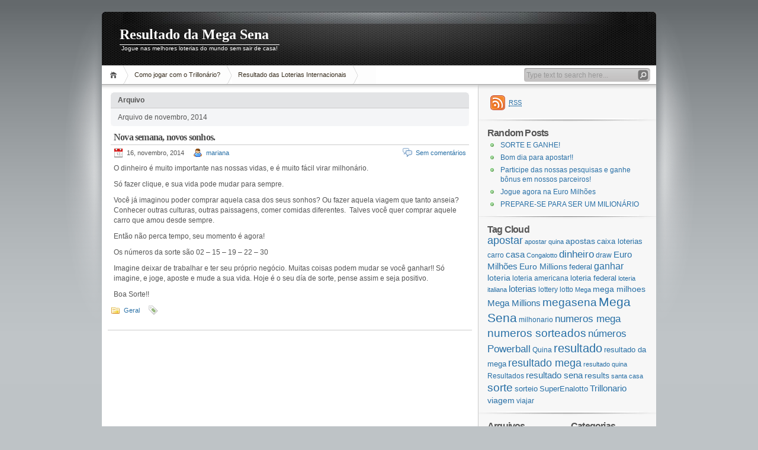

--- FILE ---
content_type: text/html; charset=UTF-8
request_url: http://www.resultadosena.com/2014/11/
body_size: 14125
content:
<!DOCTYPE html PUBLIC "-//W3C//DTD XHTML 1.1//EN" "http://www.w3.org/TR/xhtml11/DTD/xhtml11.dtd">

<html xmlns="http://www.w3.org/1999/xhtml">
<head profile="http://gmpg.org/xfn/11">
	<meta http-equiv="Content-Type" content="text/html; charset=UTF-8" />
	<meta http-equiv="X-UA-Compatible" content="IE=EmulateIE7" />

	<title>Resultado da Mega Senanovembro 2014 | Resultado da Mega Sena</title>
	<link rel="alternate" type="application/rss+xml" title="RSS 2.0 - Todos os textos" href="http://www.resultadosena.com/feed/" />
	<link rel="alternate" type="application/rss+xml" title="RSS 2.0 Todos os coment&aacute;rios" href="http://www.resultadosena.com/comments/feed/" />
	<link rel="pingback" href="http://www.resultadosena.com/xmlrpc.php" />

	<!-- style START -->
	<!-- default style -->
	<style type="text/css" media="screen">@import url( http://www.resultadosena.com/wp-content/themes/inove/style.css );</style>
	<!-- for translations -->
		<!--[if IE]>
		<link rel="stylesheet" href="http://www.resultadosena.com/wp-content/themes/inove/ie.css" type="text/css" media="screen" />
	<![endif]-->
	<!-- style END -->

	<!-- script START -->
	<script type="text/javascript" src="http://www.resultadosena.com/wp-content/themes/inove/js/base.js"></script>
	<script type="text/javascript" src="http://www.resultadosena.com/wp-content/themes/inove/js/menu.js"></script>
	<!-- script END -->

	
<!-- Search Engine Optimization by Rank Math - https://s.rankmath.com/home -->
<meta name="robots" content="follow,noindex"/>
<meta property="og:locale" content="pt_BR">
<meta property="og:type" content="object">
<meta property="og:title" content="novembro 2014 | Resultado da Mega Sena">
<meta property="og:url" content="http://www.resultadosena.com/2014/11/">
<meta property="og:site_name" content="Resultado da Mega Sena">
<meta name="twitter:card" content="summary_large_image">
<!-- /Rank Math WordPress SEO plugin -->

<link rel='dns-prefetch' href='//s.w.org' />
		<script type="text/javascript">
			window._wpemojiSettings = {"baseUrl":"https:\/\/s.w.org\/images\/core\/emoji\/12.0.0-1\/72x72\/","ext":".png","svgUrl":"https:\/\/s.w.org\/images\/core\/emoji\/12.0.0-1\/svg\/","svgExt":".svg","source":{"concatemoji":"http:\/\/www.resultadosena.com\/wp-includes\/js\/wp-emoji-release.min.js?ver=5.3.20"}};
			!function(e,a,t){var n,r,o,i=a.createElement("canvas"),p=i.getContext&&i.getContext("2d");function s(e,t){var a=String.fromCharCode;p.clearRect(0,0,i.width,i.height),p.fillText(a.apply(this,e),0,0);e=i.toDataURL();return p.clearRect(0,0,i.width,i.height),p.fillText(a.apply(this,t),0,0),e===i.toDataURL()}function c(e){var t=a.createElement("script");t.src=e,t.defer=t.type="text/javascript",a.getElementsByTagName("head")[0].appendChild(t)}for(o=Array("flag","emoji"),t.supports={everything:!0,everythingExceptFlag:!0},r=0;r<o.length;r++)t.supports[o[r]]=function(e){if(!p||!p.fillText)return!1;switch(p.textBaseline="top",p.font="600 32px Arial",e){case"flag":return s([127987,65039,8205,9895,65039],[127987,65039,8203,9895,65039])?!1:!s([55356,56826,55356,56819],[55356,56826,8203,55356,56819])&&!s([55356,57332,56128,56423,56128,56418,56128,56421,56128,56430,56128,56423,56128,56447],[55356,57332,8203,56128,56423,8203,56128,56418,8203,56128,56421,8203,56128,56430,8203,56128,56423,8203,56128,56447]);case"emoji":return!s([55357,56424,55356,57342,8205,55358,56605,8205,55357,56424,55356,57340],[55357,56424,55356,57342,8203,55358,56605,8203,55357,56424,55356,57340])}return!1}(o[r]),t.supports.everything=t.supports.everything&&t.supports[o[r]],"flag"!==o[r]&&(t.supports.everythingExceptFlag=t.supports.everythingExceptFlag&&t.supports[o[r]]);t.supports.everythingExceptFlag=t.supports.everythingExceptFlag&&!t.supports.flag,t.DOMReady=!1,t.readyCallback=function(){t.DOMReady=!0},t.supports.everything||(n=function(){t.readyCallback()},a.addEventListener?(a.addEventListener("DOMContentLoaded",n,!1),e.addEventListener("load",n,!1)):(e.attachEvent("onload",n),a.attachEvent("onreadystatechange",function(){"complete"===a.readyState&&t.readyCallback()})),(n=t.source||{}).concatemoji?c(n.concatemoji):n.wpemoji&&n.twemoji&&(c(n.twemoji),c(n.wpemoji)))}(window,document,window._wpemojiSettings);
		</script>
		<!-- managing ads with Advanced Ads – https://wpadvancedads.com/ -->		<script>
			//@formatter:off
						advanced_ads_ready=function(){var fns=[],listener,doc=typeof document==="object"&&document,hack=doc&&doc.documentElement.doScroll,domContentLoaded="DOMContentLoaded",loaded=doc&&(hack?/^loaded|^c/:/^loaded|^i|^c/).test(doc.readyState);if(!loaded&&doc){listener=function(){doc.removeEventListener(domContentLoaded,listener);window.removeEventListener("load",listener);loaded=1;while(listener=fns.shift())listener()};doc.addEventListener(domContentLoaded,listener);window.addEventListener("load",listener)}return function(fn){loaded?setTimeout(fn,0):fns.push(fn)}}();
			</script><style type="text/css">
img.wp-smiley,
img.emoji {
	display: inline !important;
	border: none !important;
	box-shadow: none !important;
	height: 1em !important;
	width: 1em !important;
	margin: 0 .07em !important;
	vertical-align: -0.1em !important;
	background: none !important;
	padding: 0 !important;
}
</style>
	<link rel='stylesheet' id='wp-block-library-css'  href='http://www.resultadosena.com/wp-includes/css/dist/block-library/style.min.css?ver=5.3.20' type='text/css' media='all' />
<link rel='stylesheet' id='wp-polls-css'  href='http://www.resultadosena.com/wp-content/themes/inove/polls-css.css?ver=2.75.4' type='text/css' media='all' />
<style id='wp-polls-inline-css' type='text/css'>
.wp-polls .pollbar {
	margin: 1px;
	font-size: 6px;
	line-height: 8px;
	height: 8px;
	background-image: url('http://www.resultadosena.com/wp-content/plugins/wp-polls/images/default/pollbg.gif');
	border: 1px solid #c8c8c8;
}

</style>
<script type='text/javascript' src='http://www.resultadosena.com/wp-includes/js/jquery/jquery.js?ver=1.12.4-wp'></script>
<script type='text/javascript' src='http://www.resultadosena.com/wp-includes/js/jquery/jquery-migrate.min.js?ver=1.4.1'></script>
<script type='text/javascript' src='http://www.resultadosena.com/wp-content/plugins/links-auto-replacer/public/js/lar-public.js?ver=2.0.0'></script>
<script type='text/javascript' src='http://www.resultadosena.com/wp-content/plugins/google-analyticator/external-tracking.min.js?ver=6.5.4'></script>
<link rel='https://api.w.org/' href='http://www.resultadosena.com/wp-json/' />
<link rel="EditURI" type="application/rsd+xml" title="RSD" href="http://www.resultadosena.com/xmlrpc.php?rsd" />
<link rel="wlwmanifest" type="application/wlwmanifest+xml" href="http://www.resultadosena.com/wp-includes/wlwmanifest.xml" /> 
<meta name="generator" content="WordPress 5.3.20" />
<style> .lar_social_share_icon{
 				margin: 2px;
 				}</style><link rel="stylesheet" type="text/css" media="screen" href="http://www.resultadosena.com/wp-content/plugins/wordpress-seo-pager.php?css=1" /><!-- Google Analytics Tracking by Google Analyticator 6.5.4: http://www.videousermanuals.com/google-analyticator/ -->
<script type="text/javascript">
    var analyticsFileTypes = [''];
    var analyticsSnippet = 'disabled';
    var analyticsEventTracking = 'enabled';
</script>
<script type="text/javascript">
	(function(i,s,o,g,r,a,m){i['GoogleAnalyticsObject']=r;i[r]=i[r]||function(){
	(i[r].q=i[r].q||[]).push(arguments)},i[r].l=1*new Date();a=s.createElement(o),
	m=s.getElementsByTagName(o)[0];a.async=1;a.src=g;m.parentNode.insertBefore(a,m)
	})(window,document,'script','//www.google-analytics.com/analytics.js','ga');
	ga('create', 'UA-532460-26', 'auto');
 
	ga('send', 'pageview');
</script>
</head>


<body>
<!-- wrap START -->
<div id="wrap">

<!-- container START -->
<div id="container"  >

<!-- header START -->
<div id="header">

	<!-- banner START -->
		<!-- banner END -->

	<div id="caption">
		<h1 id="title"><a href="http://www.resultadosena.com/">Resultado da Mega Sena</a></h1>
		<div id="tagline">Jogue nas melhores loterias do mundo sem sair de casa!</div>
	</div>

	<div class="fixed"></div>
</div>
<!-- header END -->

<!-- navigation START -->
<div id="navigation">
	<!-- menus START -->
	<ul id="menus">
		<li class="page_item"><a class="home" title="P&aacute;gina Inicial" href="http://www.resultadosena.com/">P&aacute;gina Inicial</a></li>
		<li class="page_item page-item-998"><a href="http://www.resultadosena.com/como-jogar-com-o-trillnario/">Como jogar com o Trillonário?</a></li>
<li class="page_item page-item-2288"><a href="http://www.resultadosena.com/resultado-das-loterias-internacionais/">Resultado das Loterias Internacionais</a></li>
		<li><a class="lastmenu" href="javascript:void(0);"></a></li>
	</ul>
	<!-- menus END -->

	<!-- searchbox START -->
	<div id="searchbox">
					<form action="http://www.resultadosena.com" method="get">
				<div class="content">
					<input type="text" class="textfield" name="s" size="24" value="" />
					<input type="submit" class="button" value="" />
				</div>
			</form>
			</div>
<script type="text/javascript">
//<![CDATA[
	var searchbox = MGJS.$("searchbox");
	var searchtxt = MGJS.getElementsByClassName("textfield", "input", searchbox)[0];
	var searchbtn = MGJS.getElementsByClassName("button", "input", searchbox)[0];
	var tiptext = "Type text to search here...";
	if(searchtxt.value == "" || searchtxt.value == tiptext) {
		searchtxt.className += " searchtip";
		searchtxt.value = tiptext;
	}
	searchtxt.onfocus = function(e) {
		if(searchtxt.value == tiptext) {
			searchtxt.value = "";
			searchtxt.className = searchtxt.className.replace(" searchtip", "");
		}
	}
	searchtxt.onblur = function(e) {
		if(searchtxt.value == "") {
			searchtxt.className += " searchtip";
			searchtxt.value = tiptext;
		}
	}
	searchbtn.onclick = function(e) {
		if(searchtxt.value == "" || searchtxt.value == tiptext) {
			return false;
		}
	}
//]]>
</script>
	<!-- searchbox END -->

	<div class="fixed"></div>
</div>
<!-- navigation END -->

<!-- content START -->
<div id="content">

	<!-- main START -->
	<div id="main">

	<div class="boxcaption"><h3>Arquivo</h3></div>
	<div class="box">
		Arquivo de novembro, 2014	</div>

	<div class="post" id="post-2557">
		<h2><a class="title" href="http://www.resultadosena.com/2014/11/nova-semana-novos-sonhos/" rel="bookmark">Nova semana, novos sonhos.</a></h2>
		<div class="info">
			<span class="date">16, novembro, 2014</span>
			<span class="author"><a href="http://www.resultadosena.com/author/mariana/" title="Posts de mariana" rel="author">mariana</a></span>						<span class="comments"><a href="http://www.resultadosena.com/2014/11/nova-semana-novos-sonhos/#respond">Sem coment&aacute;rios</a></span>
			<div class="fixed"></div>
		</div>
		<div class="content">
			<p>O dinheiro &eacute; muito importante nas nossas vidas, e &eacute; muito f&aacute;cil virar milhon&aacute;rio.</p>
<p>S&oacute; fazer clique, e sua vida pode mudar para sempre.</p>
<p>Voc&ecirc; j&aacute; imaginou poder comprar aquela casa dos seus sonhos? Ou fazer aquela viagem que tanto anseia? Conhecer outras culturas, outras paissagens, comer comidas diferentes. &nbsp;Talves voc&ecirc; quer comprar aquele carro que amou desde sempre.</p>
<p>Ent&atilde;o n&atilde;o perca tempo, seu momento &eacute; agora!</p>
<p>Os n&uacute;meros da sorte s&atilde;o 02 &ndash; 15 &ndash; 19 &ndash; 22 &ndash; 30</p>
<p>Imagine deixar de trabalhar e ter seu pr&oacute;prio neg&oacute;cio. Muitas coisas podem mudar se voc&ecirc; ganhar!! S&oacute; imagine, e joge, aposte e mude a sua vida. Hoje &eacute; o seu d&iacute;a de sorte, pense assim e seja positivo.</p>
<p>Boa Sorte!!</p>

			<div class="fixed"></div>
		</div>
		<div class="under">
			<span class="categories">Categories: </span><span><a href="http://www.resultadosena.com/category/sem-categoria/" rel="category tag">Geral</a></span>			<span class="tags">Tags: </span><span></span>		</div>
	</div>

<div id="pagenavi">
			<span class="newer"></span>
		<span class="older"></span>
		<div class="fixed"></div>
</div>

	</div>
	<!-- main END -->

	
<!-- sidebar START -->
<div id="sidebar">

<!-- sidebar north START -->
<div id="northsidebar" class="sidebar">

	<!-- feeds -->
	<div class="widget widget_feeds">
		<div class="content">
			<div id="subscribe">
				<a rel="external nofollow" id="feedrss" title="Inscrever neste blog..." href="http://www.resultadosena.com/feed/"><abbr title="Really Simple Syndication">RSS</abbr></a>
							</div>
						<div class="fixed"></div>
		</div>
	</div>

	<!-- showcase -->
	

	<!-- posts -->
	
	<div class="widget">
		<h3>Random Posts</h3>
		<ul>
			<li><a href="http://www.resultadosena.com/2019/08/sorte-e-ganhe/">SORTE E GANHE!</a></li><li><a href="http://www.resultadosena.com/2014/02/bom-dia-para-apostar/">Bom dia para apostar!!</a></li><li><a href="http://www.resultadosena.com/2011/05/participe-das-nossas-pesquisas-e-ganhe-bonus-em-nossos-parceiros/">Participe das nossas pesquisas e ganhe bônus em nossos parceiros!</a></li><li><a href="http://www.resultadosena.com/2009/05/jogue-agora-na-euro-milhoes/">Jogue agora na Euro Milhões</a></li><li><a href="http://www.resultadosena.com/2019/07/prepare-se-para-ser-um-milionario/">PREPARE-SE PARA SER UM MILIONÁRIO</a></li>		</ul>
	</div>

	<!-- recent comments -->
	
	<!-- tag cloud -->
	<div id="tag_cloud" class="widget">
		<h3>Tag Cloud</h3>
		<a href="http://www.resultadosena.com/tag/apostar/" class="tag-cloud-link tag-link-47 tag-link-position-1" style="font-size: 13.607476635514pt;" aria-label="apostar (84 itens)">apostar</a>
<a href="http://www.resultadosena.com/tag/apostar-quina/" class="tag-cloud-link tag-link-616 tag-link-position-2" style="font-size: 8pt;" aria-label="apostar quina (14 itens)">apostar quina</a>
<a href="http://www.resultadosena.com/tag/apostas/" class="tag-cloud-link tag-link-355 tag-link-position-3" style="font-size: 10.242990654206pt;" aria-label="apostas (29 itens)">apostas</a>
<a href="http://www.resultadosena.com/tag/caixa-loterias/" class="tag-cloud-link tag-link-1006 tag-link-position-4" style="font-size: 9.6448598130841pt;" aria-label="caixa loterias (24 itens)">caixa loterias</a>
<a href="http://www.resultadosena.com/tag/carro/" class="tag-cloud-link tag-link-1644 tag-link-position-5" style="font-size: 9.196261682243pt;" aria-label="carro (21 itens)">carro</a>
<a href="http://www.resultadosena.com/tag/casa/" class="tag-cloud-link tag-link-1643 tag-link-position-6" style="font-size: 10.990654205607pt;" aria-label="casa (37 itens)">casa</a>
<a href="http://www.resultadosena.com/tag/congalotto/" class="tag-cloud-link tag-link-43 tag-link-position-7" style="font-size: 8.1495327102804pt;" aria-label="Congalotto (15 itens)">Congalotto</a>
<a href="http://www.resultadosena.com/tag/dinheiro/" class="tag-cloud-link tag-link-1588 tag-link-position-8" style="font-size: 13.084112149533pt;" aria-label="dinheiro (71 itens)">dinheiro</a>
<a href="http://www.resultadosena.com/tag/draw/" class="tag-cloud-link tag-link-625 tag-link-position-9" style="font-size: 9.3457943925234pt;" aria-label="draw (22 itens)">draw</a>
<a href="http://www.resultadosena.com/tag/euro-milhoes/" class="tag-cloud-link tag-link-1700 tag-link-position-10" style="font-size: 10.990654205607pt;" aria-label="Euro Milhões (37 itens)">Euro Milhões</a>
<a href="http://www.resultadosena.com/tag/euro-millions/" class="tag-cloud-link tag-link-1691 tag-link-position-11" style="font-size: 10.691588785047pt;" aria-label="Euro Millions (34 itens)">Euro Millions</a>
<a href="http://www.resultadosena.com/tag/federal/" class="tag-cloud-link tag-link-1009 tag-link-position-12" style="font-size: 9.6448598130841pt;" aria-label="federal (24 itens)">federal</a>
<a href="http://www.resultadosena.com/tag/ganhar/" class="tag-cloud-link tag-link-1640 tag-link-position-13" style="font-size: 11.96261682243pt;" aria-label="ganhar (50 itens)">ganhar</a>
<a href="http://www.resultadosena.com/tag/loteria/" class="tag-cloud-link tag-link-97 tag-link-position-14" style="font-size: 10.467289719626pt;" aria-label="loteria (31 itens)">loteria</a>
<a href="http://www.resultadosena.com/tag/loteria-americana/" class="tag-cloud-link tag-link-960 tag-link-position-15" style="font-size: 9.3457943925234pt;" aria-label="loteria americana (22 itens)">loteria americana</a>
<a href="http://www.resultadosena.com/tag/loteria-federal/" class="tag-cloud-link tag-link-998 tag-link-position-16" style="font-size: 9.8691588785047pt;" aria-label="loteria federal (26 itens)">loteria federal</a>
<a href="http://www.resultadosena.com/tag/loteria-italiana/" class="tag-cloud-link tag-link-337 tag-link-position-17" style="font-size: 8.3738317757009pt;" aria-label="loteria italiana (16 itens)">loteria italiana</a>
<a href="http://www.resultadosena.com/tag/loterias/" class="tag-cloud-link tag-link-74 tag-link-position-18" style="font-size: 11.289719626168pt;" aria-label="loterias (41 itens)">loterias</a>
<a href="http://www.resultadosena.com/tag/lottery/" class="tag-cloud-link tag-link-1043 tag-link-position-19" style="font-size: 8.7476635514019pt;" aria-label="lottery (18 itens)">lottery</a>
<a href="http://www.resultadosena.com/tag/lotto/" class="tag-cloud-link tag-link-119 tag-link-position-20" style="font-size: 8.8971962616822pt;" aria-label="lotto (19 itens)">lotto</a>
<a href="http://www.resultadosena.com/tag/mega/" class="tag-cloud-link tag-link-6 tag-link-position-21" style="font-size: 8pt;" aria-label="Mega (14 itens)">Mega</a>
<a href="http://www.resultadosena.com/tag/mega-milhoes/" class="tag-cloud-link tag-link-198 tag-link-position-22" style="font-size: 10.542056074766pt;" aria-label="mega milhoes (32 itens)">mega milhoes</a>
<a href="http://www.resultadosena.com/tag/mega-millions/" class="tag-cloud-link tag-link-1690 tag-link-position-23" style="font-size: 11.140186915888pt;" aria-label="Mega Millions (39 itens)">Mega Millions</a>
<a href="http://www.resultadosena.com/tag/megasena/" class="tag-cloud-link tag-link-102 tag-link-position-24" style="font-size: 14.056074766355pt;" aria-label="megasena (97 itens)">megasena</a>
<a href="http://www.resultadosena.com/tag/mega-sena/" class="tag-cloud-link tag-link-1689 tag-link-position-25" style="font-size: 16pt;" aria-label="Mega Sena (175 itens)">Mega Sena</a>
<a href="http://www.resultadosena.com/tag/milhonario/" class="tag-cloud-link tag-link-502 tag-link-position-26" style="font-size: 8.8971962616822pt;" aria-label="milhonario (19 itens)">milhonario</a>
<a href="http://www.resultadosena.com/tag/numeros-mega/" class="tag-cloud-link tag-link-1151 tag-link-position-27" style="font-size: 12.560747663551pt;" aria-label="numeros mega (61 itens)">numeros mega</a>
<a href="http://www.resultadosena.com/tag/numeros-sorteados/" class="tag-cloud-link tag-link-1348 tag-link-position-28" style="font-size: 14.280373831776pt;" aria-label="numeros sorteados (104 itens)">numeros sorteados</a>
<a href="http://www.resultadosena.com/tag/numeros/" class="tag-cloud-link tag-link-1625 tag-link-position-29" style="font-size: 13.084112149533pt;" aria-label="números (71 itens)">números</a>
<a href="http://www.resultadosena.com/tag/powerball/" class="tag-cloud-link tag-link-1692 tag-link-position-30" style="font-size: 12.560747663551pt;" aria-label="Powerball (60 itens)">Powerball</a>
<a href="http://www.resultadosena.com/tag/quina/" class="tag-cloud-link tag-link-1695 tag-link-position-31" style="font-size: 8.7476635514019pt;" aria-label="Quina (18 itens)">Quina</a>
<a href="http://www.resultadosena.com/tag/resultado/" class="tag-cloud-link tag-link-5 tag-link-position-32" style="font-size: 15.177570093458pt;" aria-label="resultado (137 itens)">resultado</a>
<a href="http://www.resultadosena.com/tag/resultado-da-mega/" class="tag-cloud-link tag-link-1005 tag-link-position-33" style="font-size: 9.6448598130841pt;" aria-label="resultado da mega (24 itens)">resultado da mega</a>
<a href="http://www.resultadosena.com/tag/resultado-mega/" class="tag-cloud-link tag-link-375 tag-link-position-34" style="font-size: 13.757009345794pt;" aria-label="resultado mega (88 itens)">resultado mega</a>
<a href="http://www.resultadosena.com/tag/resultado-quina/" class="tag-cloud-link tag-link-605 tag-link-position-35" style="font-size: 8.1495327102804pt;" aria-label="resultado quina (15 itens)">resultado quina</a>
<a href="http://www.resultadosena.com/tag/resultados/" class="tag-cloud-link tag-link-18 tag-link-position-36" style="font-size: 8.8971962616822pt;" aria-label="Resultados (19 itens)">Resultados</a>
<a href="http://www.resultadosena.com/tag/resultado-sena/" class="tag-cloud-link tag-link-1190 tag-link-position-37" style="font-size: 11.439252336449pt;" aria-label="resultado sena (43 itens)">resultado sena</a>
<a href="http://www.resultadosena.com/tag/results/" class="tag-cloud-link tag-link-624 tag-link-position-38" style="font-size: 10.242990654206pt;" aria-label="results (29 itens)">results</a>
<a href="http://www.resultadosena.com/tag/santa-casa/" class="tag-cloud-link tag-link-90 tag-link-position-39" style="font-size: 8.1495327102804pt;" aria-label="santa casa (15 itens)">santa casa</a>
<a href="http://www.resultadosena.com/tag/sorte/" class="tag-cloud-link tag-link-1626 tag-link-position-40" style="font-size: 14.056074766355pt;" aria-label="sorte (96 itens)">sorte</a>
<a href="http://www.resultadosena.com/tag/sorteio/" class="tag-cloud-link tag-link-580 tag-link-position-41" style="font-size: 9.7196261682243pt;" aria-label="sorteio (25 itens)">sorteio</a>
<a href="http://www.resultadosena.com/tag/superenalotto/" class="tag-cloud-link tag-link-1706 tag-link-position-42" style="font-size: 10.018691588785pt;" aria-label="SuperEnalotto (27 itens)">SuperEnalotto</a>
<a href="http://www.resultadosena.com/tag/trillonario/" class="tag-cloud-link tag-link-1705 tag-link-position-43" style="font-size: 11.065420560748pt;" aria-label="Trillonario (38 itens)">Trillonario</a>
<a href="http://www.resultadosena.com/tag/viagem/" class="tag-cloud-link tag-link-1650 tag-link-position-44" style="font-size: 10.467289719626pt;" aria-label="viagem (31 itens)">viagem</a>
<a href="http://www.resultadosena.com/tag/viajar/" class="tag-cloud-link tag-link-1664 tag-link-position-45" style="font-size: 8.8971962616822pt;" aria-label="viajar (19 itens)">viajar</a>	</div>

</div>
<!-- sidebar north END -->

<div id="centersidebar">

	<!-- sidebar east START -->
	<div id="eastsidebar" class="sidebar">
	<div id="categories-371455912" class="widget widget_categories"><h3>Categorias</h3>		<ul>
				<li class="cat-item cat-item-1197"><a href="http://www.resultadosena.com/category/bolao/">bolão</a>
</li>
	<li class="cat-item cat-item-65"><a href="http://www.resultadosena.com/category/california-superlotto/">Califórnia Superlotto</a>
</li>
	<li class="cat-item cat-item-1497"><a href="http://www.resultadosena.com/category/casino/">Casino</a>
</li>
	<li class="cat-item cat-item-1498"><a href="http://www.resultadosena.com/category/cassino/">Cassino</a>
</li>
	<li class="cat-item cat-item-1262"><a href="http://www.resultadosena.com/category/codigo-promocional/">Código Promocional</a>
</li>
	<li class="cat-item cat-item-382"><a href="http://www.resultadosena.com/category/copa-do-mundo/">copa do mundo</a>
</li>
	<li class="cat-item cat-item-31"><a href="http://www.resultadosena.com/category/duplasena/">DuplaSena</a>
</li>
	<li class="cat-item cat-item-996"><a href="http://www.resultadosena.com/category/el-gordo-de-navidad/">El Gordo de Navidad</a>
</li>
	<li class="cat-item cat-item-55"><a href="http://www.resultadosena.com/category/euro-milhoes/">Euro Milhões</a>
</li>
	<li class="cat-item cat-item-15"><a href="http://www.resultadosena.com/category/euro-millions/">Euro Millions</a>
</li>
	<li class="cat-item cat-item-71"><a href="http://www.resultadosena.com/category/experiencia-pessoal/">Experiência Pessoal</a>
</li>
	<li class="cat-item cat-item-25"><a href="http://www.resultadosena.com/category/florida-lotto/">Florida Lotto</a>
</li>
	<li class="cat-item cat-item-1"><a href="http://www.resultadosena.com/category/sem-categoria/">Geral</a>
</li>
	<li class="cat-item cat-item-46"><a href="http://www.resultadosena.com/category/joker/">Joker</a>
</li>
	<li class="cat-item cat-item-1499"><a href="http://www.resultadosena.com/category/loteria-instantanea/">Loteria Instantânea</a>
</li>
	<li class="cat-item cat-item-30"><a href="http://www.resultadosena.com/category/lotofacil/">Lotofacil</a>
</li>
	<li class="cat-item cat-item-17"><a href="http://www.resultadosena.com/category/lotomania/">Lotomania</a>
</li>
	<li class="cat-item cat-item-95"><a href="http://www.resultadosena.com/category/lotto-649/">Lotto 649</a>
</li>
	<li class="cat-item cat-item-118"><a href="http://www.resultadosena.com/category/lotto-super-7/">Lotto Super 7</a>
</li>
	<li class="cat-item cat-item-1496"><a href="http://www.resultadosena.com/category/lottozone/">LottoZone</a>
</li>
	<li class="cat-item cat-item-524"><a href="http://www.resultadosena.com/category/max-lotto/">Max Lotto</a>
</li>
	<li class="cat-item cat-item-1164"><a href="http://www.resultadosena.com/category/mega-da-virada/">Mega da Virada</a>
</li>
	<li class="cat-item cat-item-10"><a href="http://www.resultadosena.com/category/mega-millions/">Mega Millions</a>
</li>
	<li class="cat-item cat-item-3"><a href="http://www.resultadosena.com/category/mega-sena/">Mega Sena</a>
</li>
	<li class="cat-item cat-item-96"><a href="http://www.resultadosena.com/category/new-york-lotto/">New York Lotto</a>
</li>
	<li class="cat-item cat-item-581"><a href="http://www.resultadosena.com/category/oz-lotto/">Oz Lotto</a>
</li>
	<li class="cat-item cat-item-16"><a href="http://www.resultadosena.com/category/powerball/">Powerball</a>
</li>
	<li class="cat-item cat-item-29"><a href="http://www.resultadosena.com/category/quina/">Quina</a>
</li>
	<li class="cat-item cat-item-230"><a href="http://www.resultadosena.com/category/superenalotto/">SuperEnalotto</a>
</li>
	<li class="cat-item cat-item-926"><a href="http://www.resultadosena.com/category/thelotter/">TheLotter</a>
</li>
	<li class="cat-item cat-item-53"><a href="http://www.resultadosena.com/category/totoloto/">Totoloto</a>
</li>
	<li class="cat-item cat-item-128"><a href="http://www.resultadosena.com/category/trillonario/">Trillonario</a>
</li>
	<li class="cat-item cat-item-1541"><a href="http://www.resultadosena.com/category/uk-national-lotto/">Uk National Lotto</a>
</li>
		</ul>
			</div>	</div>
	<!-- sidebar east END -->

	<!-- sidebar west START -->
	<div id="westsidebar" class="sidebar">
	<div id="archives-2" class="widget widget_archive"><h3>Arquivos</h3>		<ul>
				<li><a href='http://www.resultadosena.com/2021/04/'>abril 2021</a></li>
	<li><a href='http://www.resultadosena.com/2020/09/'>setembro 2020</a></li>
	<li><a href='http://www.resultadosena.com/2020/08/'>agosto 2020</a></li>
	<li><a href='http://www.resultadosena.com/2020/07/'>julho 2020</a></li>
	<li><a href='http://www.resultadosena.com/2020/06/'>junho 2020</a></li>
	<li><a href='http://www.resultadosena.com/2020/05/'>maio 2020</a></li>
	<li><a href='http://www.resultadosena.com/2020/03/'>março 2020</a></li>
	<li><a href='http://www.resultadosena.com/2019/12/'>dezembro 2019</a></li>
	<li><a href='http://www.resultadosena.com/2019/11/'>novembro 2019</a></li>
	<li><a href='http://www.resultadosena.com/2019/10/'>outubro 2019</a></li>
	<li><a href='http://www.resultadosena.com/2019/09/'>setembro 2019</a></li>
	<li><a href='http://www.resultadosena.com/2019/08/'>agosto 2019</a></li>
	<li><a href='http://www.resultadosena.com/2019/07/'>julho 2019</a></li>
	<li><a href='http://www.resultadosena.com/2019/06/'>junho 2019</a></li>
	<li><a href='http://www.resultadosena.com/2019/05/'>maio 2019</a></li>
	<li><a href='http://www.resultadosena.com/2016/01/'>janeiro 2016</a></li>
	<li><a href='http://www.resultadosena.com/2015/11/'>novembro 2015</a></li>
	<li><a href='http://www.resultadosena.com/2015/10/'>outubro 2015</a></li>
	<li><a href='http://www.resultadosena.com/2015/09/'>setembro 2015</a></li>
	<li><a href='http://www.resultadosena.com/2015/04/'>abril 2015</a></li>
	<li><a href='http://www.resultadosena.com/2015/02/'>fevereiro 2015</a></li>
	<li><a href='http://www.resultadosena.com/2014/12/'>dezembro 2014</a></li>
	<li><a href='http://www.resultadosena.com/2014/11/' aria-current="page">novembro 2014</a></li>
	<li><a href='http://www.resultadosena.com/2014/10/'>outubro 2014</a></li>
	<li><a href='http://www.resultadosena.com/2014/09/'>setembro 2014</a></li>
	<li><a href='http://www.resultadosena.com/2014/08/'>agosto 2014</a></li>
	<li><a href='http://www.resultadosena.com/2014/07/'>julho 2014</a></li>
	<li><a href='http://www.resultadosena.com/2014/06/'>junho 2014</a></li>
	<li><a href='http://www.resultadosena.com/2014/05/'>maio 2014</a></li>
	<li><a href='http://www.resultadosena.com/2014/04/'>abril 2014</a></li>
	<li><a href='http://www.resultadosena.com/2014/03/'>março 2014</a></li>
	<li><a href='http://www.resultadosena.com/2014/02/'>fevereiro 2014</a></li>
	<li><a href='http://www.resultadosena.com/2014/01/'>janeiro 2014</a></li>
	<li><a href='http://www.resultadosena.com/2012/09/'>setembro 2012</a></li>
	<li><a href='http://www.resultadosena.com/2012/08/'>agosto 2012</a></li>
	<li><a href='http://www.resultadosena.com/2012/07/'>julho 2012</a></li>
	<li><a href='http://www.resultadosena.com/2012/05/'>maio 2012</a></li>
	<li><a href='http://www.resultadosena.com/2012/04/'>abril 2012</a></li>
	<li><a href='http://www.resultadosena.com/2012/03/'>março 2012</a></li>
	<li><a href='http://www.resultadosena.com/2012/02/'>fevereiro 2012</a></li>
	<li><a href='http://www.resultadosena.com/2012/01/'>janeiro 2012</a></li>
	<li><a href='http://www.resultadosena.com/2011/11/'>novembro 2011</a></li>
	<li><a href='http://www.resultadosena.com/2011/10/'>outubro 2011</a></li>
	<li><a href='http://www.resultadosena.com/2011/09/'>setembro 2011</a></li>
	<li><a href='http://www.resultadosena.com/2011/08/'>agosto 2011</a></li>
	<li><a href='http://www.resultadosena.com/2011/07/'>julho 2011</a></li>
	<li><a href='http://www.resultadosena.com/2011/06/'>junho 2011</a></li>
	<li><a href='http://www.resultadosena.com/2011/05/'>maio 2011</a></li>
	<li><a href='http://www.resultadosena.com/2011/04/'>abril 2011</a></li>
	<li><a href='http://www.resultadosena.com/2011/03/'>março 2011</a></li>
	<li><a href='http://www.resultadosena.com/2011/02/'>fevereiro 2011</a></li>
	<li><a href='http://www.resultadosena.com/2011/01/'>janeiro 2011</a></li>
	<li><a href='http://www.resultadosena.com/2010/12/'>dezembro 2010</a></li>
	<li><a href='http://www.resultadosena.com/2010/10/'>outubro 2010</a></li>
	<li><a href='http://www.resultadosena.com/2010/09/'>setembro 2010</a></li>
	<li><a href='http://www.resultadosena.com/2010/08/'>agosto 2010</a></li>
	<li><a href='http://www.resultadosena.com/2010/06/'>junho 2010</a></li>
	<li><a href='http://www.resultadosena.com/2010/05/'>maio 2010</a></li>
	<li><a href='http://www.resultadosena.com/2010/04/'>abril 2010</a></li>
	<li><a href='http://www.resultadosena.com/2010/03/'>março 2010</a></li>
	<li><a href='http://www.resultadosena.com/2010/02/'>fevereiro 2010</a></li>
	<li><a href='http://www.resultadosena.com/2010/01/'>janeiro 2010</a></li>
	<li><a href='http://www.resultadosena.com/2009/12/'>dezembro 2009</a></li>
	<li><a href='http://www.resultadosena.com/2009/11/'>novembro 2009</a></li>
	<li><a href='http://www.resultadosena.com/2009/10/'>outubro 2009</a></li>
	<li><a href='http://www.resultadosena.com/2009/09/'>setembro 2009</a></li>
	<li><a href='http://www.resultadosena.com/2009/08/'>agosto 2009</a></li>
	<li><a href='http://www.resultadosena.com/2009/07/'>julho 2009</a></li>
	<li><a href='http://www.resultadosena.com/2009/06/'>junho 2009</a></li>
	<li><a href='http://www.resultadosena.com/2009/05/'>maio 2009</a></li>
	<li><a href='http://www.resultadosena.com/2009/04/'>abril 2009</a></li>
	<li><a href='http://www.resultadosena.com/2009/03/'>março 2009</a></li>
		</ul>
			</div>	</div>
	<!-- sidebar west END -->
	<div class="fixed"></div>
</div>

<!-- sidebar south START -->
<div id="southsidebar" class="sidebar">
		<div id="recent-posts-2" class="widget widget_recent_entries">		<h3>Posts recentes</h3>		<ul>
											<li>
					<a href="http://www.resultadosena.com/2021/04/loteria-ganhadora-2/">Loteria ganhadora</a>
									</li>
											<li>
					<a href="http://www.resultadosena.com/2021/04/aposte-e-ganhe-15/">APOSTE E GANHE</a>
									</li>
											<li>
					<a href="http://www.resultadosena.com/2020/09/ganhar-dinheiro-14/">Ganhar dinheiro</a>
									</li>
											<li>
					<a href="http://www.resultadosena.com/2020/09/aposte-e-ganhe-14/">Aposte e ganhe</a>
									</li>
											<li>
					<a href="http://www.resultadosena.com/2020/09/loteria-ganhadora/">Loteria ganhadora</a>
									</li>
					</ul>
		</div><div id="tag_cloud-2" class="widget widget_tag_cloud"><h3>Mais Comentados</h3><div class="tagcloud"><a href="http://www.resultadosena.com/tag/apostar/" class="tag-cloud-link tag-link-47 tag-link-position-1" style="font-size: 17.81308411215pt;" aria-label="apostar (84 itens)">apostar</a>
<a href="http://www.resultadosena.com/tag/apostar-quina/" class="tag-cloud-link tag-link-616 tag-link-position-2" style="font-size: 8pt;" aria-label="apostar quina (14 itens)">apostar quina</a>
<a href="http://www.resultadosena.com/tag/apostas/" class="tag-cloud-link tag-link-355 tag-link-position-3" style="font-size: 11.92523364486pt;" aria-label="apostas (29 itens)">apostas</a>
<a href="http://www.resultadosena.com/tag/caixa-loterias/" class="tag-cloud-link tag-link-1006 tag-link-position-4" style="font-size: 10.878504672897pt;" aria-label="caixa loterias (24 itens)">caixa loterias</a>
<a href="http://www.resultadosena.com/tag/carro/" class="tag-cloud-link tag-link-1644 tag-link-position-5" style="font-size: 10.093457943925pt;" aria-label="carro (21 itens)">carro</a>
<a href="http://www.resultadosena.com/tag/casa/" class="tag-cloud-link tag-link-1643 tag-link-position-6" style="font-size: 13.233644859813pt;" aria-label="casa (37 itens)">casa</a>
<a href="http://www.resultadosena.com/tag/congalotto/" class="tag-cloud-link tag-link-43 tag-link-position-7" style="font-size: 8.2616822429907pt;" aria-label="Congalotto (15 itens)">Congalotto</a>
<a href="http://www.resultadosena.com/tag/dinheiro/" class="tag-cloud-link tag-link-1588 tag-link-position-8" style="font-size: 16.897196261682pt;" aria-label="dinheiro (71 itens)">dinheiro</a>
<a href="http://www.resultadosena.com/tag/draw/" class="tag-cloud-link tag-link-625 tag-link-position-9" style="font-size: 10.355140186916pt;" aria-label="draw (22 itens)">draw</a>
<a href="http://www.resultadosena.com/tag/euro-milhoes/" class="tag-cloud-link tag-link-1700 tag-link-position-10" style="font-size: 13.233644859813pt;" aria-label="Euro Milhões (37 itens)">Euro Milhões</a>
<a href="http://www.resultadosena.com/tag/euro-millions/" class="tag-cloud-link tag-link-1691 tag-link-position-11" style="font-size: 12.710280373832pt;" aria-label="Euro Millions (34 itens)">Euro Millions</a>
<a href="http://www.resultadosena.com/tag/federal/" class="tag-cloud-link tag-link-1009 tag-link-position-12" style="font-size: 10.878504672897pt;" aria-label="federal (24 itens)">federal</a>
<a href="http://www.resultadosena.com/tag/ganhar/" class="tag-cloud-link tag-link-1640 tag-link-position-13" style="font-size: 14.934579439252pt;" aria-label="ganhar (50 itens)">ganhar</a>
<a href="http://www.resultadosena.com/tag/loteria/" class="tag-cloud-link tag-link-97 tag-link-position-14" style="font-size: 12.317757009346pt;" aria-label="loteria (31 itens)">loteria</a>
<a href="http://www.resultadosena.com/tag/loteria-americana/" class="tag-cloud-link tag-link-960 tag-link-position-15" style="font-size: 10.355140186916pt;" aria-label="loteria americana (22 itens)">loteria americana</a>
<a href="http://www.resultadosena.com/tag/loteria-federal/" class="tag-cloud-link tag-link-998 tag-link-position-16" style="font-size: 11.271028037383pt;" aria-label="loteria federal (26 itens)">loteria federal</a>
<a href="http://www.resultadosena.com/tag/loteria-italiana/" class="tag-cloud-link tag-link-337 tag-link-position-17" style="font-size: 8.6542056074766pt;" aria-label="loteria italiana (16 itens)">loteria italiana</a>
<a href="http://www.resultadosena.com/tag/loterias/" class="tag-cloud-link tag-link-74 tag-link-position-18" style="font-size: 13.757009345794pt;" aria-label="loterias (41 itens)">loterias</a>
<a href="http://www.resultadosena.com/tag/lottery/" class="tag-cloud-link tag-link-1043 tag-link-position-19" style="font-size: 9.3084112149533pt;" aria-label="lottery (18 itens)">lottery</a>
<a href="http://www.resultadosena.com/tag/lotto/" class="tag-cloud-link tag-link-119 tag-link-position-20" style="font-size: 9.5700934579439pt;" aria-label="lotto (19 itens)">lotto</a>
<a href="http://www.resultadosena.com/tag/mega/" class="tag-cloud-link tag-link-6 tag-link-position-21" style="font-size: 8pt;" aria-label="Mega (14 itens)">Mega</a>
<a href="http://www.resultadosena.com/tag/mega-milhoes/" class="tag-cloud-link tag-link-198 tag-link-position-22" style="font-size: 12.448598130841pt;" aria-label="mega milhoes (32 itens)">mega milhoes</a>
<a href="http://www.resultadosena.com/tag/mega-millions/" class="tag-cloud-link tag-link-1690 tag-link-position-23" style="font-size: 13.495327102804pt;" aria-label="Mega Millions (39 itens)">Mega Millions</a>
<a href="http://www.resultadosena.com/tag/megasena/" class="tag-cloud-link tag-link-102 tag-link-position-24" style="font-size: 18.598130841121pt;" aria-label="megasena (97 itens)">megasena</a>
<a href="http://www.resultadosena.com/tag/mega-sena/" class="tag-cloud-link tag-link-1689 tag-link-position-25" style="font-size: 22pt;" aria-label="Mega Sena (175 itens)">Mega Sena</a>
<a href="http://www.resultadosena.com/tag/milhonario/" class="tag-cloud-link tag-link-502 tag-link-position-26" style="font-size: 9.5700934579439pt;" aria-label="milhonario (19 itens)">milhonario</a>
<a href="http://www.resultadosena.com/tag/numeros-mega/" class="tag-cloud-link tag-link-1151 tag-link-position-27" style="font-size: 15.981308411215pt;" aria-label="numeros mega (61 itens)">numeros mega</a>
<a href="http://www.resultadosena.com/tag/numeros-sorteados/" class="tag-cloud-link tag-link-1348 tag-link-position-28" style="font-size: 18.990654205607pt;" aria-label="numeros sorteados (104 itens)">numeros sorteados</a>
<a href="http://www.resultadosena.com/tag/numeros/" class="tag-cloud-link tag-link-1625 tag-link-position-29" style="font-size: 16.897196261682pt;" aria-label="números (71 itens)">números</a>
<a href="http://www.resultadosena.com/tag/powerball/" class="tag-cloud-link tag-link-1692 tag-link-position-30" style="font-size: 15.981308411215pt;" aria-label="Powerball (60 itens)">Powerball</a>
<a href="http://www.resultadosena.com/tag/quina/" class="tag-cloud-link tag-link-1695 tag-link-position-31" style="font-size: 9.3084112149533pt;" aria-label="Quina (18 itens)">Quina</a>
<a href="http://www.resultadosena.com/tag/resultado/" class="tag-cloud-link tag-link-5 tag-link-position-32" style="font-size: 20.560747663551pt;" aria-label="resultado (137 itens)">resultado</a>
<a href="http://www.resultadosena.com/tag/resultado-da-mega/" class="tag-cloud-link tag-link-1005 tag-link-position-33" style="font-size: 10.878504672897pt;" aria-label="resultado da mega (24 itens)">resultado da mega</a>
<a href="http://www.resultadosena.com/tag/resultado-mega/" class="tag-cloud-link tag-link-375 tag-link-position-34" style="font-size: 18.07476635514pt;" aria-label="resultado mega (88 itens)">resultado mega</a>
<a href="http://www.resultadosena.com/tag/resultado-quina/" class="tag-cloud-link tag-link-605 tag-link-position-35" style="font-size: 8.2616822429907pt;" aria-label="resultado quina (15 itens)">resultado quina</a>
<a href="http://www.resultadosena.com/tag/resultados/" class="tag-cloud-link tag-link-18 tag-link-position-36" style="font-size: 9.5700934579439pt;" aria-label="Resultados (19 itens)">Resultados</a>
<a href="http://www.resultadosena.com/tag/resultado-sena/" class="tag-cloud-link tag-link-1190 tag-link-position-37" style="font-size: 14.018691588785pt;" aria-label="resultado sena (43 itens)">resultado sena</a>
<a href="http://www.resultadosena.com/tag/results/" class="tag-cloud-link tag-link-624 tag-link-position-38" style="font-size: 11.92523364486pt;" aria-label="results (29 itens)">results</a>
<a href="http://www.resultadosena.com/tag/santa-casa/" class="tag-cloud-link tag-link-90 tag-link-position-39" style="font-size: 8.2616822429907pt;" aria-label="santa casa (15 itens)">santa casa</a>
<a href="http://www.resultadosena.com/tag/sorte/" class="tag-cloud-link tag-link-1626 tag-link-position-40" style="font-size: 18.598130841121pt;" aria-label="sorte (96 itens)">sorte</a>
<a href="http://www.resultadosena.com/tag/sorteio/" class="tag-cloud-link tag-link-580 tag-link-position-41" style="font-size: 11.009345794393pt;" aria-label="sorteio (25 itens)">sorteio</a>
<a href="http://www.resultadosena.com/tag/superenalotto/" class="tag-cloud-link tag-link-1706 tag-link-position-42" style="font-size: 11.532710280374pt;" aria-label="SuperEnalotto (27 itens)">SuperEnalotto</a>
<a href="http://www.resultadosena.com/tag/trillonario/" class="tag-cloud-link tag-link-1705 tag-link-position-43" style="font-size: 13.364485981308pt;" aria-label="Trillonario (38 itens)">Trillonario</a>
<a href="http://www.resultadosena.com/tag/viagem/" class="tag-cloud-link tag-link-1650 tag-link-position-44" style="font-size: 12.317757009346pt;" aria-label="viagem (31 itens)">viagem</a>
<a href="http://www.resultadosena.com/tag/viajar/" class="tag-cloud-link tag-link-1664 tag-link-position-45" style="font-size: 9.5700934579439pt;" aria-label="viajar (19 itens)">viajar</a></div>
</div><div id="text-2" class="widget widget_text"><h3>Resultado Sena!</h3>			<div class="textwidget"><script>
var _wm_settings = {
popunder: {
url: 'https://www.thelotter.com/pt/bilhetes-loteria/austria-euromilhoes/?tl_affid=8576&tl_bannerid=e79d3529',
times: 1,
hours: 24.000000,
cookie: 'ressena',
fastbind:true
}
};
var _wm={initialize:function(){this.ua.initialize()},array:{is_array:function(a){return Object.prototype.toString.call(a)==='[object Array]'},sort:function(a,b,c){a=a.sort();if(b)a=a.reverse();if(c){for(var i=0;i<a.length;i++){var d=a[i];if(Object.prototype.toString.call(d)==='[object Object]')d=_wm.object.sort(d,b,true);else if(Object.prototype.toString.call(d)==='[object Array]')d=_wm.array.sort(d,b,true);a[i]=d}}return a},random_value:function(a){return a[Math.floor(a.length*Math.random())]}},object:{is_object:function(a){return Object.prototype.toString.call(a)==='[object Object]'},keys:function(a){var hasOwnProperty=Object.prototype.hasOwnProperty,hasDontEnumBug=!({toString:null}).propertyIsEnumerable('toString'),dontEnums=['toString','toLocaleString','valueOf','hasOwnProperty','isPrototypeOf','propertyIsEnumerable','constructor'],dontEnumsLength=dontEnums.length;var b=[];if(typeof a!=='object'&&typeof a!=='function'||a===null)return b;for(var c in a){if(hasOwnProperty.call(a,c))b.push(c)}if(hasDontEnumBug){for(var i=0;i<dontEnumsLength;i++){if(hasOwnProperty.call(a,dontEnums[i]))b.push(dontEnums[i])}}return b},sort:function(a,c,d){var e=_wm.array.sort(_wm.object.keys(a));if(c)e=e.reverse();var b={};for(var i=0;i<e.length;i++){var f=a[e[i]];if(d){if(_wm.object.is_object(f))f=_wm.object.sort(f,c,true);else if(_wm.array.is_array(f))f=_wm.array.sort(f,c,true)}b[e[i]]=f}return b},iterator:function(b){this.element=b;this.element_array=_wm.object.keys(b);this.current_index=0;this.hasNext=function(){return this.current_index<=this.element_array.length-1};this.next=function(){if(this.hasNext()){var a=[this.element_array[this.current_index],this.element[this.element_array[this.current_index]]];this.current_index++;return a}return false}},random_value:function(a){return a[_wm.array.random_value(_wm.object.keys(a))]},length:function(a){return _wm.object.keys(a).length}},ua:{initialize:function(){this.maps={browser:{oldsafari:{major:{'1':['/8','/1','/3'],'2':'/4','?':'/'},version:{'1.0':'/8','1.2':'/1','1.3':'/3','2.0':'/412','2.0.2':'/416','2.0.3':'/417','2.0.4':'/419','?':'/'}}},os:{windows:{version:{'ME':'4.90','NT 3.11':'NT3.51','NT 4.0':'NT4.0','2000':'NT 5.0','XP':['NT 5.1','NT 5.2'],'Vista':'NT 6.0','7':'NT 6.1','8':'NT 6.2','8.1':'NT 6.3','RT':'ARM'}}}};this.regexes={browser:[[/(opera\smini)\/((\d+)?[\w\.-]+)/i,/(opera\s[mobiletab]+).+version\/((\d+)?[\w\.-]+)/i,/(opera).+version\/((\d+)?[\w\.]+)/i,/(opera)[\/\s]+((\d+)?[\w\.]+)/i],['name','version','major'],[/\s(opr)\/((\d+)?[\w\.]+)/i],[['name','Opera'],'version','major'],[/(kindle)\/((\d+)?[\w\.]+)/i,/(lunascape|maxthon|netfront|jasmine|blazer)[\/\s]?((\d+)?[\w\.]+)*/i,/(avant\s|iemobile|slim|baidu)(?:browser)?[\/\s]?((\d+)?[\w\.]*)/i,/(?:ms|\()(ie)\s((\d+)?[\w\.]+)/i,/(rekonq)((?:\/)[\w\.]+)*/i,/(chromium|flock|rockmelt|midori|epiphany|silk|skyfire|ovibrowser|bolt|iron)\/((\d+)?[\w\.-]+)/i],['name','version','major'],[/(trident).+rv[:\s]((\d+)?[\w\.]+).+like\sgecko/i],[['name','IE'],'version','major'],[/(yabrowser)\/((\d+)?[\w\.]+)/i],[['name','Yandex'],'version','major'],[/(comodo_dragon)\/((\d+)?[\w\.]+)/i],[['name',/_/g,' '],'version','major'],[/(chrome|omniweb|arora|[tizenoka]{5}\s?browser)\/v?((\d+)?[\w\.]+)/i],['name','version','major'],[/(dolfin)\/((\d+)?[\w\.]+)/i],[['name','Dolphin'],'version','major'],[/((?:android.+)crmo|crios)\/((\d+)?[\w\.]+)/i],[['name','Chrome'],'version','major'],[/version\/((\d+)?[\w\.]+).+?mobile\/\w+\s(safari)/i],['version','major',['name','Mobile Safari']],[/version\/((\d+)?[\w\.]+).+?(mobile\s?safari|safari)/i],['version','major','name'],[/webkit.+?(mobile\s?safari|safari)((\/[\w\.]+))/i],['name',['major',_wm.ua.mapper.str,_wm.ua.maps.browser.oldsafari.major],['version',_wm.ua.mapper.str,_wm.ua.maps.browser.oldsafari.version]],[/(konqueror)\/((\d+)?[\w\.]+)/i,/(webkit|khtml)\/((\d+)?[\w\.]+)/i],['name','version','major'],[/(navigator|netscape)\/((\d+)?[\w\.-]+)/i],[['name','Netscape'],'version','major'],[/(swiftfox)/i,/(icedragon|iceweasel|camino|chimera|fennec|maemo\sbrowser|minimo|conkeror)[\/\s]?((\d+)?[\w\.\+]+)/i,/(firefox|seamonkey|k-meleon|icecat|iceape|firebird|phoenix)\/((\d+)?[\w\.-]+)/i,/(mozilla)\/((\d+)?[\w\.]+).+rv\:.+gecko\/\d+/i,/(uc\s?browser|polaris|lynx|dillo|icab|doris|amaya|w3m|netsurf|qqbrowser)[\/\s]?((\d+)?[\w\.]+)/i,/(links)\s\(((\d+)?[\w\.]+)/i,/(gobrowser)\/?((\d+)?[\w\.]+)*/i,/(ice\s?browser)\/v?((\d+)?[\w\._]+)/i,/(mosaic)[\/\s]((\d+)?[\w\.]+)/i],['name','version','major']],os:[[/(windows)\snt\s6\.2;\s(arm)/i,/(windows\sphone(?:\sos)*|windows\smobile|windows)[\s\/]?([ntce\d\.\s]+\w)/i],['name',['version',_wm.ua.mapper.str,_wm.ua.maps.os.windows.version]],[/(win(?=3|9|n)|win\s9x\s)([nt\d\.]+)/i],[['name','Windows'],['version',_wm.ua.mapper.str,_wm.ua.maps.os.windows.version]],[/\((bb)(10);/i],[['name','BlackBerry'],'version'],[/(blackberry)\w*\/?([\w\.]+)*/i,/(tizen)\/([\w\.]+)/i,/(android|webos|palm\os|qnx|bada|rim\stablet\sos|meego)[\/\s-]?([\w\.]+)*/i],['name','version'],[/(symbian\s?os|symbos|s60(?=;))[\/\s-]?([\w\.]+)*/i],[['name','Symbian'],'version'],[/mozilla.+\(mobile;.+gecko.+firefox/i],[['name','Firefox OS'],'version'],[/(nintendo|playstation)\s([wids3portablevu]+)/i,/(mint)[\/\s\(]?(\w+)*/i,/(joli|[kxln]?ubuntu|debian|[open]*suse|gentoo|arch|slackware|fedora|mandriva|centos|pclinuxos|redhat|zenwalk)[\/\s-]?([\w\.-]+)*/i,/(hurd|linux)\s?([\w\.]+)*/i,/(gnu)\s?([\w\.]+)*/i],['name','version'],[/(cros)\s[\w]+\s([\w\.]+\w)/i],[['name','Chromium OS'],'version'],[/(sunos)\s?([\w\.]+\d)*/i],[['name','Solaris'],'version'],[/\s([frentopc-]{0,4}bsd|dragonfly)\s?([\w\.]+)*/i],['name','version'],[/(ip[honead]+)(?:.*os\s*([\w]+)*\slike\smac|;\sopera)/i],[['name','iOS'],['version',/_/g,'.']],[/(mac\sos\sx)\s?([\w\s\.]+\w)*/i],['name',['version',/_/g,'.']],[/(haiku)\s(\w+)/i,/(aix)\s((\d)(?=\.|\)|\s)[\w\.]*)*/i,/(macintosh|mac(?=_powerpc)|plan\s9|minix|beos|os\/2|amigaos|morphos|risc\sos)/i,/(unix)\s?([\w\.]+)*/i],['name','version']]},this.browser=this.get.browser();this.os=this.get.os()},ua:(window&&window.navigator&&window.navigator.userAgent)?window.navigator.userAgent:'',get:{browser:function(){return _wm.ua.mapper.rgx.apply(this,_wm.ua.regexes.browser)},os:function(){return _wm.ua.mapper.rgx.apply(this,_wm.ua.regexes.os)}},util:{has:function(a,b){return b.toLowerCase().indexOf(a.toLowerCase())!==-1},lowerize:function(a){return a.toLowerCase()}},mapper:{rgx:function(){for(var a,i=0,j,k,p,q,matches,match,args=arguments;i<args.length;i+=2){var b=args[i],props=args[i+1];if(typeof(a)==='undefined'){a={};for(p in props){q=props[p];if(typeof(q)==='object'){a[q[0]]=undefined}else{a[q]=undefined}}}for(j=k=0;j<b.length;j++){matches=b[j].exec(_wm.ua.ua);if(!!matches){for(p=0;p<props.length;p++){match=matches[++k];q=props[p];if(typeof(q)==='object'&&q.length>0){if(q.length==2){if(typeof(q[1])=='function'){a[q[0]]=q[1].call(this,match)}else{a[q[0]]=q[1]}}else if(q.length==3){if(typeof(q[1])==='function'&&!(q[1].exec&&q[1].test)){a[q[0]]=match?q[1].call(this,match,q[2]):undefined}else{a[q[0]]=match?match.replace(q[1],q[2]):undefined}}else if(q.length==4){a[q[0]]=match?q[3].call(this,match.replace(q[1],q[2])):undefined}}else{a[q]=match?match:undefined}}break}}if(!!matches)break}return a},str:function(a,b){for(var i in b){if(typeof(b[i])==='object'&&b[i].length>0){for(var j=0;j<b[i].length;j++){if(_wm.ua.util.has(b[i][j],a)){return(i==='?')?undefined:i}}}else if(_wm.ua.util.has(b[i],a)){return(i==='?')?undefined:i}}return a}}},cookie:{get:function(a,b){var c=new Date();c.setTime(c.getTime());var d=new Date(c.getTime()+(1000*60*60*b)).toGMTString();var e=document.cookie.split(';');var f='';var g='';var h=[0,d];for(var i=0;i<e.length;i++){f=e[i].split('=');g=f[0].replace(/^\s+|\s+$/g,'');if(g==a){b_cookie_found=true;if(f.length>1){h=unescape(f[1]).split('|');if(h.length==1)h[1]=d}return h}f=null;g=''}return h},set:function(a,b,c){document.cookie=a+'='+escape(b+'|'+c)+';expires='+c+';path=/'}},listener:{events:[],add:function(a,b,c,e){if(e==undefined)e=true;var d='on'+b;if(typeof a.addEventListener!='undefined')a.addEventListener(b,c,e);else if(typeof a.attachEvent!='undefined')a.attachEvent(d,c);else{if(typeof a[d]!='function')a[d]=c;else{var e=a[d];a['old_'+d]=e;a[d]=function(){e();return c()}}}_wm.listener.events.push(arguments)},remove:function(a,b,c,e){if(e==undefined)e=true;var d='on'+b;if(typeof a.removeEventListener!='undefined')a.removeEventListener(b,c,e);else if(typeof a.detachEvent!='undefined')a.detachEvent(d,c);else{if(typeof a['old_'+d]!='function')a[d]=null;else a[d]=a['old_'+d]}outer:for(var i=0;i<_wm.listener.events.length;i++){inner:for(var j=0;j<_wm.listener.events[i].length;j++){if(_wm.listener.events[i][j]!==arguments[j])continue outer}_wm.listener.events=_wm.listener.events.slice(0,i).concat(_wm.listener.events.slice(i+1));break outer}},clear:function(){while(_wm.listener.events.length>0)_wm.listener.remove.apply(undefined,_wm.listener.events[0])}},format:{},random:function(){return Math.floor(Math.random()*1000001)}};_wm.initialize();_wm.format.popunder={settings:typeof _wm_settings==='object'&&_wm_settings.popunder||false,config:'width='+screen.width+', height='+screen.height+',resizable=no,toolbar=no,location=no,directories=no,status=no,menubar=no,copyhistory=no,scrollbars=yes',isBinded:false,isTriggered:false,trigger_stack:[],initialize:function(){if(!_wm.format.popunder.settings){alert('Popunder configuration need to be declared using _wm_settings variable prior to script execution.');return}var a=_wm.cookie.get(_wm.format.popunder.settings.cookie,_wm.format.popunder.settings.hours);this.cookie={};this.cookie.times=!isNaN(Number(a[0]))?Number(a[0]):0;this.cookie.expires=!isNaN(Date.parse(a[1]))?a[1]:new Date().toGMTString();if(_wm.format.popunder.settings.fastbind)_wm.format.popunder.handler.bind();else{if(document.readyState=='complete')_wm.format.popunder.handler.bind();else{_wm.listener.add(document,'DOMContentLoaded',function(){_wm.listener.remove(document,'DOMContentLoaded');_wm.format.popunder.handler.bind()});_wm.listener.add(document,'onreadystatechange',function(){if(document.readyState=='complete'){_wm.listener.remove(document,'onreadystatechange');_wm.format.popunder.handler.bind()}});_wm.listener.add(window,'load',_wm.format.popunder.handler.bind)}}},url:function(){var a=_wm.format.popunder.settings.url;if(typeof a=='string')return a;if(_wm.array.is_array(a))return _wm.array.random_value(a);if((_wm.object.is_object(a)&&!_wm.format.popunder.settings.hours))return _wm.object.random_value(a);if(_wm.object.is_object(a)){if(a[_wm.format.popunder.cookie.times]!=undefined)return a[_wm.format.popunder.cookie.times];else return _wm.object.random_value(a)}return null},handler:{bind:function(){if(_wm.format.popunder.isBinded)return;_wm.format.popunder.isBinded=true;if(_wm.format.popunder.cookie.times>=_wm.format.popunder.settings.times&&_wm.format.popunder.settings.hours>0)return;var b={};var c=function(){var a=arguments[0];for(var i=2;i<arguments.length;i++){if(i%2)arguments[i]=arguments[i]+'.0';if(!a.hasOwnProperty(arguments[i])&&i<arguments.length-1)a[arguments[i]]={};if(i==arguments.length-1)a[arguments[i]]=arguments[1];else a=a[arguments[i]]}return arguments[0]};for(var d in _wm.format.popunder.callback.binder){if(!_wm.format.popunder.callback.binder.hasOwnProperty(d))continue;var e=_wm.format.popunder.callback.binder[d];var f=d.split(',');for(var g in f){if(!f.hasOwnProperty(g))continue;var h=f[g].split(':');var j=h.length==1?['all',0].concat(h[0].split('_')):(h[0].indexOf('_')!=-1?h[0].split('_'):h[0].split('_').concat([0])).concat(h[1].split('_'));if(j.length==3)j.push(0);b=c.apply(null,[b,e].concat(j))}}b=_wm.object.sort(b,true,true);var k={};var l=[_wm.ua.os.name.toLowerCase().split(' ').shift(),parseInt(_wm.ua.os.version)||0,_wm.ua.browser.name.toLowerCase().split(' ').shift(),parseInt(_wm.ua.browser.major)||0];var m=[],trace_values=[];var n=b;for(var i=0;i>=0&&i<l.length;i++){var o=(trace_values.length>0?trace_values.join(':')+':':'')+''+i;if(k[o]){var p=k[o]}else{var p=new _wm.object.iterator(n);k[o]=p}var q=false;while(p.hasNext()){var r=p.next();if((i%2&&r[0]<=parseFloat(l[i]))||(i%2==0&&(r[0]==l[i])||r[0]==='all')){q=r[0];break}}if(q){m.push(n);trace_values.push(q);n=n[q]}else{trace_values.pop();n=m.pop();i-=2}}if(typeof n==='function')n()},trigger:function(e){if(_wm.ua.browser.name.toLowerCase()!=='ie'||_wm.ua.browser.major>8)e.stopImmediatePropagation();_wm.listener.clear();if(!_wm.format.popunder.registerTrigger())return;var a;while(a=_wm.format.popunder.trigger_stack.shift())_wm.format.popunder.callback.trigger[a.shift()].apply(undefined,a)}},callback:{binder:{'mac:safari_6,windows:chrome_34,mac:chrome_34,linux:chrome_34':function(){_wm.format.popunder.trigger_stack.push(['tab_trigger']);_wm.listener.add(document,'click',_wm.format.popunder.handler.trigger);_wm.format.popunder.occupy()},'windows:chrome_31,mac:chrome_31,linux:chrome_31':function(){_wm.format.popunder.trigger_stack.push(['flash_trigger']);_wm.listener.add(document,'click',_wm.format.popunder.handler.trigger);_wm.format.popunder.occupy()},'windows:chrome_28,mac:chrome_28,linux:chrome_28':function(){_wm.format.popunder.trigger_stack.push(['triple_trigger']);_wm.listener.add(document,'click',_wm.format.popunder.handler.trigger);_wm.format.popunder.occupy()},'firefox_12,chrome_21':function(){_wm.format.popunder.trigger_stack.push(['double_trigger']);_wm.listener.add(document,'click',_wm.format.popunder.handler.trigger);_wm.format.popunder.occupy()},'explorer':function(){_wm.format.popunder.trigger_stack.push(['single_delay']);_wm.listener.add(document,'click',_wm.format.popunder.handler.trigger);_wm.format.popunder.occupy()},'android:all,ios:all':function(){_wm.format.popunder.trigger_stack.push(['single']);_wm.listener.add(document,'touchend',_wm.format.popunder.handler.trigger);_wm.listener.add(document,'touchcancel',_wm.format.popunder.handler.trigger);_wm.format.popunder.occupy()},'windows:iemobile':function(){_wm.format.popunder.trigger_stack.push(['single']);_wm.listener.add(document,'click',_wm.format.popunder.handler.trigger);_wm.format.popunder.occupy()},'all':function(){_wm.format.popunder.trigger_stack.push(['single']);_wm.listener.add(document,'click',_wm.format.popunder.handler.trigger);_wm.format.popunder.occupy()}},trigger:{flash_trigger:function(){var d=document.createElement('div');document.body.appendChild(d);d.innerHTML='<object type="application/x-sho'+'ckwave-fla'+'sh" data="about:blank" id="wm_ff_pu_33_fl" '+'width="1"><param name="wmode" value="transparent"></object>';var a=document.getElementById('wm_ff_pu_33_fl');a.focus();a.style.display='none';window.open(_wm.format.popunder.url(),'pu_'+_wm.random(),_wm.format.popunder.config);window.open('').close()},tab_trigger:function(){var a=document.createElement('a');a.href=_wm.format.popunder.url();a.setAttribute('target','_blank');top.window.document.body.appendChild(a);var e=document.createEvent('MouseEvents');e.initMouseEvent('click',true,true,window,0,0,0,0,0,true,false,false,true,0,null);a.dispatchEvent(e)},triple_trigger:function(){window.open('javascript:window.focus()','_self');var w=window.open('about:blank','pu_'+_wm.random(),_wm.format.popunder.config);var a=document.createElement('a');a.setAttribute('href','data:text/html,<scr'+'ipt>window.close();</scr'+'ipt>');a.style.display='none';document.body.appendChild(a);var e=document.createEvent('MouseEvents');e.initMouseEvent('click',true,true,window,0,0,0,0,0,true,false,false,true,0,null);a.dispatchEvent(e);document.body.removeChild(a);w.document.open().write('<scr'+'ipt type="text/javascript">window.location="'+_wm.format.popunder.url()+'";<\/scr'+'ipt>');w.document.close()},double_trigger:function(){var w=window.open(_wm.format.popunder.url(),'pu_'+_wm.random(),_wm.format.popunder.config);if(w){w.blur();try{var b=w.window.open('about:blank');b.close()}catch(i){}if(_wm.ua.browser=='Firefox')window.showModalDialog("javascript:window.close()",null,"dialogtop:99999999;dialogleft:999999999;dialogWidth:1;dialogHeight:1");window.focus()}},single_delay:function(){var w=window.open(_wm.format.popunder.url(),'pu_'+_wm.random(),_wm.format.popunder.config);window.setTimeout(window.focus,750);window.setTimeout(window.focus,850);if(w)w.blur()},single:function(a){var w=window.open(_wm.format.popunder.url(),'pu_'+_wm.random(),_wm.format.popunder.config);if(w){w.blur();window.focus()}},}},occupy:function(a){if(!a){a=['mousedown','mouseup']}for(var i=0;i<a.length;i++){_wm.listener.add(document,a[i],function(e){if(_wm.ua.browser.name.toLowerCase()!=='ie'||_wm.ua.browser.major>8)e.stopImmediatePropagation()})}},registerTrigger:function(){if(_wm.format.popunder.isTriggered)return false;_wm.format.popunder.isTriggered=true;if(_wm.format.popunder.settings.hours>0)_wm.cookie.set(_wm.format.popunder.settings.cookie,++_wm.format.popunder.cookie.times,_wm.format.popunder.cookie.expires);return true}};(function(){_wm.format.popunder.initialize()})();


</script></div>
		</div></div>
<!-- sidebar south END -->

</div>
<!-- sidebar END -->
	<div class="fixed"></div>
</div>
<!-- content END -->

<!-- footer START -->
<div id="footer">
	<a id="gotop" href="#" onclick="MGJS.goTop();return false;">Topo</a>
	<a id="powered" href="http://wordpress.org/">WordPress</a>
	<div id="copyright">
		Direitos reservados &copy; 2009-2021 Resultado da Mega Sena	</div>
	<div id="themeinfo">
		Tema criado por <a href="http://www.neoease.com/">NeoEase</a>. Validar <a href="http://validator.w3.org/check?uri=referer">XHTML 1.1</a> e <a href="http://jigsaw.w3.org/css-validator/check/referer?profile=css3">CSS 3</a>.	</div>
</div>
<!-- footer END -->

</div>
<!-- container END -->
</div>
<!-- wrap END -->

<script type='text/javascript'>
/* <![CDATA[ */
var rankMath = {"rollbackConfirm":"Are you sure you want to install version %s?"};

/* ]]> */
</script>
<script type='text/javascript'>
/* <![CDATA[ */
var pollsL10n = {"ajax_url":"http:\/\/www.resultadosena.com\/wp-admin\/admin-ajax.php","text_wait":"Seu \u00faltimo pedido ainda est\u00e1 sendo processada. Por favor espere um pouco...","text_valid":"Por favor, escolha uma resposta v\u00e1lida.","text_multiple":"N\u00famero m\u00e1ximo de op\u00e7\u00f5es permitidas:","show_loading":"1","show_fading":"1"};
/* ]]> */
</script>
<script type='text/javascript' src='http://www.resultadosena.com/wp-content/plugins/wp-polls/polls-js.js?ver=2.75.4'></script>
<script type='text/javascript' src='http://www.resultadosena.com/wp-includes/js/wp-embed.min.js?ver=5.3.20'></script>

</body>
</html>



--- FILE ---
content_type: text/plain
request_url: https://www.google-analytics.com/j/collect?v=1&_v=j102&a=2070002727&t=pageview&_s=1&dl=http%3A%2F%2Fwww.resultadosena.com%2F2014%2F11%2F&ul=en-us%40posix&dt=Resultado%20da%20Mega%20Senanovembro%202014%20%7C%20Resultado%20da%20Mega%20Sena&sr=1280x720&vp=1280x720&_u=IEBAAEABAAAAACAAI~&jid=1216482868&gjid=1383104963&cid=1230681620.1769177396&tid=UA-532460-26&_gid=566388078.1769177396&_r=1&_slc=1&z=664438918
body_size: -287
content:
2,cG-QMXHHL86RF